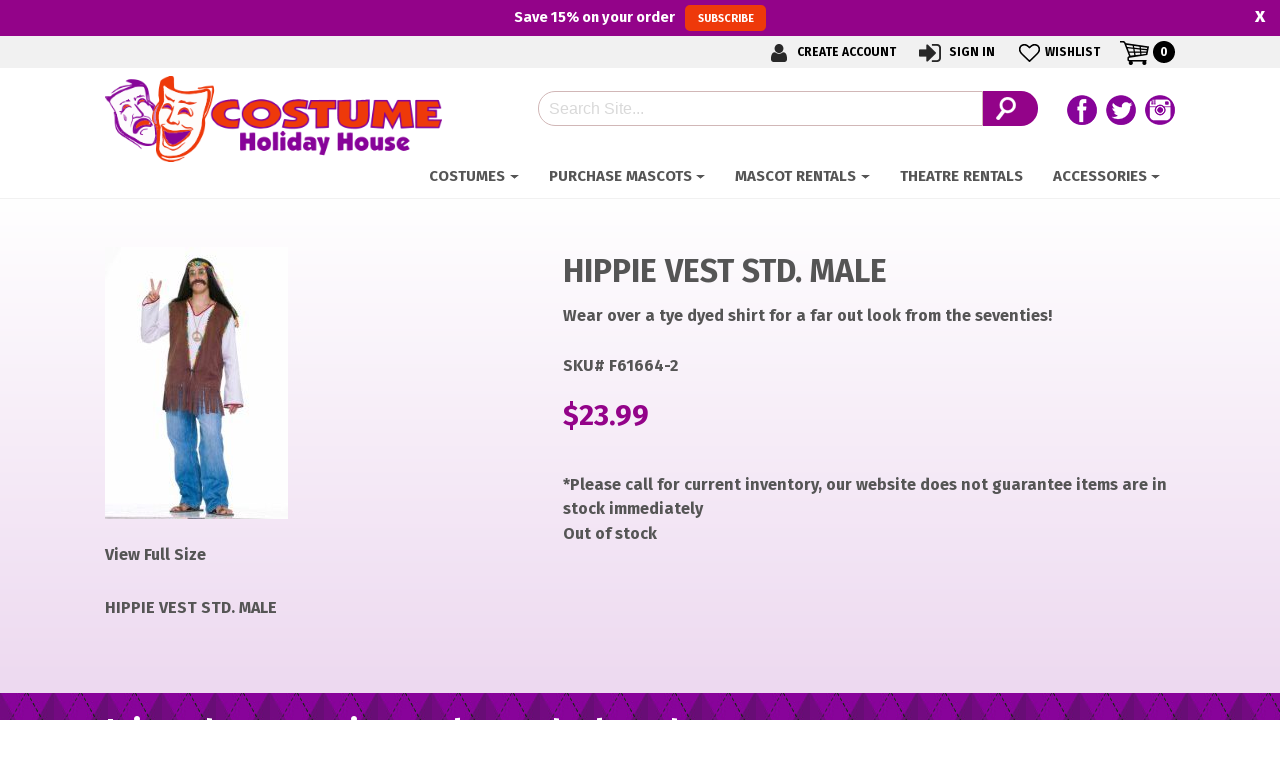

--- FILE ---
content_type: text/html; charset=UTF-8
request_url: https://www.costumeholidayhouse.com/product/hippie-vest-male/
body_size: 17703
content:

<head>
    <meta charset="UTF-8">
<meta http-equiv="X-UA-Compatible" content="IE=edge,chrome=1">
<title>HIPPIE VEST STD. MALE - Costume Holiday House</title>
<meta name="viewport" content="width=device-width">
<meta name="format-detection" content="telephone=no">
<link rel="profile" href="http://gmpg.org/xfn/11">
<link rel="pingback" href="https://www.costumeholidayhouse.com/xmlrpc.php">
<link rel="preload" as="image" href="/wp-content/uploads/2019/04/easter-banner-2019.jpg" />
<noscript>
	<link href="https://fonts.googleapis.com/css2?family=Fira+Sans:ital,wght@0,700;1,300&display=swap" rel="stylesheet">
	<link href="https://www.costumeholidayhouse.com/wp-content/themes/chh-2025/css/unified_theme.css" rel="stylesheet" type="text/css">
	<link rel="stylesheet" href="https://use.fontawesome.com/releases/v5.6.3/css/all.css" integrity="sha384-UHRtZLI+pbxtHCWp1t77Bi1L4ZtiqrqD80Kn4Z8NTSRyMA2Fd33n5dQ8lWUE00s/" crossorigin="anonymous">
</noscript>
<!--wordpress head-->
<meta name='robots' content='index, follow, max-image-preview:large, max-snippet:-1, max-video-preview:-1' />

	<!-- This site is optimized with the Yoast SEO plugin v26.6 - https://yoast.com/wordpress/plugins/seo/ -->
	<link rel="canonical" href="https://www.costumeholidayhouse.com/product/hippie-vest-male/" />
	<meta property="og:locale" content="en_US" />
	<meta property="og:type" content="article" />
	<meta property="og:title" content="HIPPIE VEST STD. MALE - Costume Holiday House" />
	<meta property="og:description" content="Wear over a tye dyed shirt for a far out look from the seventies!" />
	<meta property="og:url" content="https://www.costumeholidayhouse.com/product/hippie-vest-male/" />
	<meta property="og:site_name" content="Costume Holiday House" />
	<meta property="article:modified_time" content="2025-09-09T15:51:10+00:00" />
	<meta property="og:image" content="https://www.costumeholidayhouse.com/wp-content/uploads/2025/09/original-787.jpeg" />
	<meta property="og:image:width" content="183" />
	<meta property="og:image:height" content="272" />
	<meta property="og:image:type" content="image/jpeg" />
	<meta name="twitter:card" content="summary_large_image" />
	<script type="application/ld+json" class="yoast-schema-graph">{"@context":"https://schema.org","@graph":[{"@type":"WebPage","@id":"https://www.costumeholidayhouse.com/product/hippie-vest-male/","url":"https://www.costumeholidayhouse.com/product/hippie-vest-male/","name":"HIPPIE VEST STD. MALE - Costume Holiday House","isPartOf":{"@id":"https://www.costumeholidayhouse.com/#website"},"primaryImageOfPage":{"@id":"https://www.costumeholidayhouse.com/product/hippie-vest-male/#primaryimage"},"image":{"@id":"https://www.costumeholidayhouse.com/product/hippie-vest-male/#primaryimage"},"thumbnailUrl":"https://www.costumeholidayhouse.com/wp-content/uploads/2025/09/original-787.jpeg","datePublished":"2013-08-19T19:56:53+00:00","dateModified":"2025-09-09T15:51:10+00:00","breadcrumb":{"@id":"https://www.costumeholidayhouse.com/product/hippie-vest-male/#breadcrumb"},"inLanguage":"en-US","potentialAction":[{"@type":"ReadAction","target":["https://www.costumeholidayhouse.com/product/hippie-vest-male/"]}]},{"@type":"ImageObject","inLanguage":"en-US","@id":"https://www.costumeholidayhouse.com/product/hippie-vest-male/#primaryimage","url":"https://www.costumeholidayhouse.com/wp-content/uploads/2025/09/original-787.jpeg","contentUrl":"https://www.costumeholidayhouse.com/wp-content/uploads/2025/09/original-787.jpeg","width":183,"height":272},{"@type":"BreadcrumbList","@id":"https://www.costumeholidayhouse.com/product/hippie-vest-male/#breadcrumb","itemListElement":[{"@type":"ListItem","position":1,"name":"Home","item":"https://www.costumeholidayhouse.com/"},{"@type":"ListItem","position":2,"name":"Shop","item":"https://www.costumeholidayhouse.com/shop/"},{"@type":"ListItem","position":3,"name":"HIPPIE VEST STD. MALE"}]},{"@type":"WebSite","@id":"https://www.costumeholidayhouse.com/#website","url":"https://www.costumeholidayhouse.com/","name":"Costume Holiday House","description":"","potentialAction":[{"@type":"SearchAction","target":{"@type":"EntryPoint","urlTemplate":"https://www.costumeholidayhouse.com/?s={search_term_string}"},"query-input":{"@type":"PropertyValueSpecification","valueRequired":true,"valueName":"search_term_string"}}],"inLanguage":"en-US"}]}</script>
	<!-- / Yoast SEO plugin. -->


<link rel='dns-prefetch' href='//hb.wpmucdn.com' />
<link href='//hb.wpmucdn.com' rel='preconnect' />
<link rel="alternate" title="oEmbed (JSON)" type="application/json+oembed" href="https://www.costumeholidayhouse.com/wp-json/oembed/1.0/embed?url=https%3A%2F%2Fwww.costumeholidayhouse.com%2Fproduct%2Fhippie-vest-male%2F" />
<link rel="alternate" title="oEmbed (XML)" type="text/xml+oembed" href="https://www.costumeholidayhouse.com/wp-json/oembed/1.0/embed?url=https%3A%2F%2Fwww.costumeholidayhouse.com%2Fproduct%2Fhippie-vest-male%2F&#038;format=xml" />
<style id='wp-img-auto-sizes-contain-inline-css' type='text/css'>
img:is([sizes=auto i],[sizes^="auto," i]){contain-intrinsic-size:3000px 1500px}
/*# sourceURL=wp-img-auto-sizes-contain-inline-css */
</style>
<link rel='stylesheet' id='wp-components-css' href='https://hb.wpmucdn.com/www.costumeholidayhouse.com/dbdddcb4-7320-4adf-9d72-7b8a813b5655.css' type='text/css' media='all' />
<link rel='stylesheet' id='wphb-1-css' href='https://hb.wpmucdn.com/www.costumeholidayhouse.com/48734f27-5997-4cd3-af34-3235032c6771.css' type='text/css' media='all' />
<style id='wp-emoji-styles-inline-css' type='text/css'>

	img.wp-smiley, img.emoji {
		display: inline !important;
		border: none !important;
		box-shadow: none !important;
		height: 1em !important;
		width: 1em !important;
		margin: 0 0.07em !important;
		vertical-align: -0.1em !important;
		background: none !important;
		padding: 0 !important;
	}
/*# sourceURL=wp-emoji-styles-inline-css */
</style>
<style id='classic-theme-styles-inline-css' type='text/css'>
/*! This file is auto-generated */
.wp-block-button__link{color:#fff;background-color:#32373c;border-radius:9999px;box-shadow:none;text-decoration:none;padding:calc(.667em + 2px) calc(1.333em + 2px);font-size:1.125em}.wp-block-file__button{background:#32373c;color:#fff;text-decoration:none}
/*# sourceURL=/wp-includes/css/classic-themes.min.css */
</style>
<style id='woocommerce-inline-inline-css' type='text/css'>
.woocommerce form .form-row .required { visibility: visible; }
/*# sourceURL=woocommerce-inline-inline-css */
</style>
<link rel='stylesheet' id='wphb-2-css' href='https://hb.wpmucdn.com/www.costumeholidayhouse.com/df9aa697-cf0d-404e-bfd1-7ed0d96f82a7.css' type='text/css' media='all' />
<script type="text/javascript" src="https://hb.wpmucdn.com/www.costumeholidayhouse.com/54bb85e4-5323-4bd1-af82-1d7be7d32785.js" id="jquery-core-js"></script>
<script type="text/javascript" src="https://hb.wpmucdn.com/www.costumeholidayhouse.com/88401d7c-fd5b-4955-9eaa-6a3e8779375b.js" id="jquery-migrate-js"></script>
<script type="text/javascript" id="wphb-3-js-extra">
/* <![CDATA[ */
var ajax_object = {"ajax_url":"https://www.costumeholidayhouse.com/wp-admin/admin-ajax.php"};
var alg_wc_checkout_files_upload = {"max_file_size":"0","max_file_size_exceeded_message":"Allowed file size exceeded (maximum 0 MB).","progress_bar_enabled":""};;;var woocommerce_params = {"ajax_url":"/wp-admin/admin-ajax.php","wc_ajax_url":"/?wc-ajax=%%endpoint%%","i18n_password_show":"Show password","i18n_password_hide":"Hide password"};;;var wc_single_product_params = {"i18n_required_rating_text":"Please select a rating","i18n_rating_options":["1 of 5 stars","2 of 5 stars","3 of 5 stars","4 of 5 stars","5 of 5 stars"],"i18n_product_gallery_trigger_text":"View full-screen image gallery","review_rating_required":"yes","flexslider":{"rtl":false,"animation":"slide","smoothHeight":true,"directionNav":false,"controlNav":"thumbnails","slideshow":false,"animationSpeed":500,"animationLoop":false,"allowOneSlide":false},"zoom_enabled":"","zoom_options":[],"photoswipe_enabled":"","photoswipe_options":{"shareEl":false,"closeOnScroll":false,"history":false,"hideAnimationDuration":0,"showAnimationDuration":0},"flexslider_enabled":""};;;var wc_add_to_cart_params = {"ajax_url":"/wp-admin/admin-ajax.php","wc_ajax_url":"/?wc-ajax=%%endpoint%%","i18n_view_cart":"View cart","cart_url":"https://www.costumeholidayhouse.com/cart/","is_cart":"","cart_redirect_after_add":"no"};
//# sourceURL=wphb-3-js-extra
/* ]]> */
</script>
<script type="text/javascript" src="https://hb.wpmucdn.com/www.costumeholidayhouse.com/7672f5d5-4ab0-4ddf-8323-8ed9c6deffff.js" id="wphb-3-js"></script>
<link rel="https://api.w.org/" href="https://www.costumeholidayhouse.com/wp-json/" /><link rel="alternate" title="JSON" type="application/json" href="https://www.costumeholidayhouse.com/wp-json/wp/v2/product/40537" /><link rel="EditURI" type="application/rsd+xml" title="RSD" href="https://www.costumeholidayhouse.com/xmlrpc.php?rsd" />
<meta name="generator" content="WordPress 6.9" />
<meta name="generator" content="WooCommerce 10.4.3" />
<link rel='shortlink' href='https://www.costumeholidayhouse.com/?p=40537' />
<meta name="tec-api-version" content="v1"><meta name="tec-api-origin" content="https://www.costumeholidayhouse.com"><link rel="alternate" href="https://www.costumeholidayhouse.com/wp-json/tribe/events/v1/" />	<noscript><style>.woocommerce-product-gallery{ opacity: 1 !important; }</style></noscript>
	<style type="text/css">.recentcomments a{display:inline !important;padding:0 !important;margin:0 !important;}</style><link rel="icon" href="https://www.costumeholidayhouse.com/wp-content/uploads/2018/08/cropped-mask-fav-100x100.png" sizes="48x48" />
<link rel="apple-touch-icon" href="https://www.costumeholidayhouse.com/wp-content/uploads/2018/08/cropped-mask-fav-180x180.png" />
<meta name="msapplication-TileImage" content="https://www.costumeholidayhouse.com/wp-content/uploads/2018/08/cropped-mask-fav-270x270.png" />
<!-- Global site tag (gtag.js) - Google Analytics -->
<!-- Google Tag Manager -->
<script>(function(w,d,s,l,i){w[l]=w[l]||[];w[l].push({'gtm.start':
new Date().getTime(),event:'gtm.js'});var f=d.getElementsByTagName(s)[0],
j=d.createElement(s),dl=l!='dataLayer'?'&l='+l:'';j.async=true;j.src=
'https://www.googletagmanager.com/gtm.js?id='+i+dl;f.parentNode.insertBefore(j,f);
})(window,document,'script','dataLayer','GTM-NVTXSDD');</script>
<!-- End Google Tag Manager -->
<link href="https://fonts.googleapis.com/css2?family=Fira+Sans:ital,wght@0,700;1,300&display=swap" rel="preload" as="style" onload="this.rel='stylesheet'">
<link href="https://www.costumeholidayhouse.com/wp-content/themes/chh-2025/css/unified_theme.css" rel="preload" as="style" onload="this.rel='stylesheet'">
<link ref="https://use.fontawesome.com/releases/v5.6.3/css/all.css" integrity="sha384-UHRtZLI+pbxtHCWp1t77Bi1L4ZtiqrqD80Kn4Z8NTSRyMA2Fd33n5dQ8lWUE00s/" crossorigin="anonymous" rel="preload" as="style" onload="this.rel='stylesheet'"><style id='wp-block-code-inline-css' type='text/css'>
.wp-block-code{box-sizing:border-box}.wp-block-code code{
  /*!rtl:begin:ignore*/direction:ltr;display:block;font-family:inherit;overflow-wrap:break-word;text-align:initial;white-space:pre-wrap
  /*!rtl:end:ignore*/}
/*# sourceURL=https://www.costumeholidayhouse.com/wp-includes/blocks/code/style.min.css */
</style>
<link rel='stylesheet' id='wc-blocks-style-css' href='https://hb.wpmucdn.com/www.costumeholidayhouse.com/a7c8b8e0-6c02-4ef2-a13b-0a40ca36cb3d.css' type='text/css' media='all' />
<style id='global-styles-inline-css' type='text/css'>
:root{--wp--preset--aspect-ratio--square: 1;--wp--preset--aspect-ratio--4-3: 4/3;--wp--preset--aspect-ratio--3-4: 3/4;--wp--preset--aspect-ratio--3-2: 3/2;--wp--preset--aspect-ratio--2-3: 2/3;--wp--preset--aspect-ratio--16-9: 16/9;--wp--preset--aspect-ratio--9-16: 9/16;--wp--preset--color--black: #000000;--wp--preset--color--cyan-bluish-gray: #abb8c3;--wp--preset--color--white: #ffffff;--wp--preset--color--pale-pink: #f78da7;--wp--preset--color--vivid-red: #cf2e2e;--wp--preset--color--luminous-vivid-orange: #ff6900;--wp--preset--color--luminous-vivid-amber: #fcb900;--wp--preset--color--light-green-cyan: #7bdcb5;--wp--preset--color--vivid-green-cyan: #00d084;--wp--preset--color--pale-cyan-blue: #8ed1fc;--wp--preset--color--vivid-cyan-blue: #0693e3;--wp--preset--color--vivid-purple: #9b51e0;--wp--preset--gradient--vivid-cyan-blue-to-vivid-purple: linear-gradient(135deg,rgb(6,147,227) 0%,rgb(155,81,224) 100%);--wp--preset--gradient--light-green-cyan-to-vivid-green-cyan: linear-gradient(135deg,rgb(122,220,180) 0%,rgb(0,208,130) 100%);--wp--preset--gradient--luminous-vivid-amber-to-luminous-vivid-orange: linear-gradient(135deg,rgb(252,185,0) 0%,rgb(255,105,0) 100%);--wp--preset--gradient--luminous-vivid-orange-to-vivid-red: linear-gradient(135deg,rgb(255,105,0) 0%,rgb(207,46,46) 100%);--wp--preset--gradient--very-light-gray-to-cyan-bluish-gray: linear-gradient(135deg,rgb(238,238,238) 0%,rgb(169,184,195) 100%);--wp--preset--gradient--cool-to-warm-spectrum: linear-gradient(135deg,rgb(74,234,220) 0%,rgb(151,120,209) 20%,rgb(207,42,186) 40%,rgb(238,44,130) 60%,rgb(251,105,98) 80%,rgb(254,248,76) 100%);--wp--preset--gradient--blush-light-purple: linear-gradient(135deg,rgb(255,206,236) 0%,rgb(152,150,240) 100%);--wp--preset--gradient--blush-bordeaux: linear-gradient(135deg,rgb(254,205,165) 0%,rgb(254,45,45) 50%,rgb(107,0,62) 100%);--wp--preset--gradient--luminous-dusk: linear-gradient(135deg,rgb(255,203,112) 0%,rgb(199,81,192) 50%,rgb(65,88,208) 100%);--wp--preset--gradient--pale-ocean: linear-gradient(135deg,rgb(255,245,203) 0%,rgb(182,227,212) 50%,rgb(51,167,181) 100%);--wp--preset--gradient--electric-grass: linear-gradient(135deg,rgb(202,248,128) 0%,rgb(113,206,126) 100%);--wp--preset--gradient--midnight: linear-gradient(135deg,rgb(2,3,129) 0%,rgb(40,116,252) 100%);--wp--preset--font-size--small: 13px;--wp--preset--font-size--medium: 20px;--wp--preset--font-size--large: 36px;--wp--preset--font-size--x-large: 42px;--wp--preset--spacing--20: 0.44rem;--wp--preset--spacing--30: 0.67rem;--wp--preset--spacing--40: 1rem;--wp--preset--spacing--50: 1.5rem;--wp--preset--spacing--60: 2.25rem;--wp--preset--spacing--70: 3.38rem;--wp--preset--spacing--80: 5.06rem;--wp--preset--shadow--natural: 6px 6px 9px rgba(0, 0, 0, 0.2);--wp--preset--shadow--deep: 12px 12px 50px rgba(0, 0, 0, 0.4);--wp--preset--shadow--sharp: 6px 6px 0px rgba(0, 0, 0, 0.2);--wp--preset--shadow--outlined: 6px 6px 0px -3px rgb(255, 255, 255), 6px 6px rgb(0, 0, 0);--wp--preset--shadow--crisp: 6px 6px 0px rgb(0, 0, 0);}:where(.is-layout-flex){gap: 0.5em;}:where(.is-layout-grid){gap: 0.5em;}body .is-layout-flex{display: flex;}.is-layout-flex{flex-wrap: wrap;align-items: center;}.is-layout-flex > :is(*, div){margin: 0;}body .is-layout-grid{display: grid;}.is-layout-grid > :is(*, div){margin: 0;}:where(.wp-block-columns.is-layout-flex){gap: 2em;}:where(.wp-block-columns.is-layout-grid){gap: 2em;}:where(.wp-block-post-template.is-layout-flex){gap: 1.25em;}:where(.wp-block-post-template.is-layout-grid){gap: 1.25em;}.has-black-color{color: var(--wp--preset--color--black) !important;}.has-cyan-bluish-gray-color{color: var(--wp--preset--color--cyan-bluish-gray) !important;}.has-white-color{color: var(--wp--preset--color--white) !important;}.has-pale-pink-color{color: var(--wp--preset--color--pale-pink) !important;}.has-vivid-red-color{color: var(--wp--preset--color--vivid-red) !important;}.has-luminous-vivid-orange-color{color: var(--wp--preset--color--luminous-vivid-orange) !important;}.has-luminous-vivid-amber-color{color: var(--wp--preset--color--luminous-vivid-amber) !important;}.has-light-green-cyan-color{color: var(--wp--preset--color--light-green-cyan) !important;}.has-vivid-green-cyan-color{color: var(--wp--preset--color--vivid-green-cyan) !important;}.has-pale-cyan-blue-color{color: var(--wp--preset--color--pale-cyan-blue) !important;}.has-vivid-cyan-blue-color{color: var(--wp--preset--color--vivid-cyan-blue) !important;}.has-vivid-purple-color{color: var(--wp--preset--color--vivid-purple) !important;}.has-black-background-color{background-color: var(--wp--preset--color--black) !important;}.has-cyan-bluish-gray-background-color{background-color: var(--wp--preset--color--cyan-bluish-gray) !important;}.has-white-background-color{background-color: var(--wp--preset--color--white) !important;}.has-pale-pink-background-color{background-color: var(--wp--preset--color--pale-pink) !important;}.has-vivid-red-background-color{background-color: var(--wp--preset--color--vivid-red) !important;}.has-luminous-vivid-orange-background-color{background-color: var(--wp--preset--color--luminous-vivid-orange) !important;}.has-luminous-vivid-amber-background-color{background-color: var(--wp--preset--color--luminous-vivid-amber) !important;}.has-light-green-cyan-background-color{background-color: var(--wp--preset--color--light-green-cyan) !important;}.has-vivid-green-cyan-background-color{background-color: var(--wp--preset--color--vivid-green-cyan) !important;}.has-pale-cyan-blue-background-color{background-color: var(--wp--preset--color--pale-cyan-blue) !important;}.has-vivid-cyan-blue-background-color{background-color: var(--wp--preset--color--vivid-cyan-blue) !important;}.has-vivid-purple-background-color{background-color: var(--wp--preset--color--vivid-purple) !important;}.has-black-border-color{border-color: var(--wp--preset--color--black) !important;}.has-cyan-bluish-gray-border-color{border-color: var(--wp--preset--color--cyan-bluish-gray) !important;}.has-white-border-color{border-color: var(--wp--preset--color--white) !important;}.has-pale-pink-border-color{border-color: var(--wp--preset--color--pale-pink) !important;}.has-vivid-red-border-color{border-color: var(--wp--preset--color--vivid-red) !important;}.has-luminous-vivid-orange-border-color{border-color: var(--wp--preset--color--luminous-vivid-orange) !important;}.has-luminous-vivid-amber-border-color{border-color: var(--wp--preset--color--luminous-vivid-amber) !important;}.has-light-green-cyan-border-color{border-color: var(--wp--preset--color--light-green-cyan) !important;}.has-vivid-green-cyan-border-color{border-color: var(--wp--preset--color--vivid-green-cyan) !important;}.has-pale-cyan-blue-border-color{border-color: var(--wp--preset--color--pale-cyan-blue) !important;}.has-vivid-cyan-blue-border-color{border-color: var(--wp--preset--color--vivid-cyan-blue) !important;}.has-vivid-purple-border-color{border-color: var(--wp--preset--color--vivid-purple) !important;}.has-vivid-cyan-blue-to-vivid-purple-gradient-background{background: var(--wp--preset--gradient--vivid-cyan-blue-to-vivid-purple) !important;}.has-light-green-cyan-to-vivid-green-cyan-gradient-background{background: var(--wp--preset--gradient--light-green-cyan-to-vivid-green-cyan) !important;}.has-luminous-vivid-amber-to-luminous-vivid-orange-gradient-background{background: var(--wp--preset--gradient--luminous-vivid-amber-to-luminous-vivid-orange) !important;}.has-luminous-vivid-orange-to-vivid-red-gradient-background{background: var(--wp--preset--gradient--luminous-vivid-orange-to-vivid-red) !important;}.has-very-light-gray-to-cyan-bluish-gray-gradient-background{background: var(--wp--preset--gradient--very-light-gray-to-cyan-bluish-gray) !important;}.has-cool-to-warm-spectrum-gradient-background{background: var(--wp--preset--gradient--cool-to-warm-spectrum) !important;}.has-blush-light-purple-gradient-background{background: var(--wp--preset--gradient--blush-light-purple) !important;}.has-blush-bordeaux-gradient-background{background: var(--wp--preset--gradient--blush-bordeaux) !important;}.has-luminous-dusk-gradient-background{background: var(--wp--preset--gradient--luminous-dusk) !important;}.has-pale-ocean-gradient-background{background: var(--wp--preset--gradient--pale-ocean) !important;}.has-electric-grass-gradient-background{background: var(--wp--preset--gradient--electric-grass) !important;}.has-midnight-gradient-background{background: var(--wp--preset--gradient--midnight) !important;}.has-small-font-size{font-size: var(--wp--preset--font-size--small) !important;}.has-medium-font-size{font-size: var(--wp--preset--font-size--medium) !important;}.has-large-font-size{font-size: var(--wp--preset--font-size--large) !important;}.has-x-large-font-size{font-size: var(--wp--preset--font-size--x-large) !important;}
/*# sourceURL=global-styles-inline-css */
</style>
<link rel='stylesheet' id='wc-square-cart-checkout-block-css' href='https://hb.wpmucdn.com/www.costumeholidayhouse.com/13226dc3-3078-4695-8f8d-8af753d708a8.css' type='text/css' media='all' />
</head>
    <body class="wp-singular product-template-default single single-product postid-40537 wp-theme-zombie wp-child-theme-chh-2025 theme-zombie woocommerce woocommerce-page woocommerce-no-js tribe-no-js chrome osx">
        <!-- Google Tag Manager (noscript) -->
<noscript><iframe src="https://www.googletagmanager.com/ns.html?id=GTM-NVTXSDD"
height="0" width="0" style="display:none;visibility:hidden"></iframe></noscript>
<!-- End Google Tag Manager (noscript) -->
		<a href="#content" title="Skip Navigation" href="#content" class="sr-only sr-only-focusable">Skip to main content</a>
				<div id="fixed_header">
			<div class="container text-center">
				<a style="color:inherit; text-decoration:none; display:block; padding: 0;font-size:14.5px;" href="/newsletter/">Save <strong>15%</strong> on your order <span class="btn" style="font-size:75%;margin-left:7px;">Subscribe</span></a>
			</div>
			<span id="fh_closer" style="top: 0px;padding:0 15px;">x</span>
			
			
		</div>
				<header id="header">
            <div class="top">
                <div class="container text-right">
                    <ul class="navbar-nav">
                    
                    <li><a title="Create Account" href="/my-account/#create"><i class="account"></i> Create Account</a></li>    
                    <li class="dropdown">
                        <a title="Account Login/Information" href="/my-account/">
                            <i class="signin"></i> Sign In                         </a>
                        <ul class="dropdown-menu">
                            <li>
                                <a href="/my-account/">
                                    Sign In                                 </a>
                            </li>
                            <li>
                                <a href="/my-account/orders/">Orders</a>
                            </li>
                            
                            
                        </ul>
                    </li>
                    <li>
                        <a href="/my-account/wishlist/"><i class="wishlist"></i>Wishlist</a>
                    </li>
                    <li>
                        <a class="cartlink">
                            <i></i>
                            <span class="sr-only">My Cart</span>
                            <span class="cart-items">
                                0                                <span class="sr-only">Items in Cart</span>
                            </span>
                        </a>
                        <div class="minicart">

                             

                                Cart<div class="widget_shopping_cart_content"></div>
<pre class="wp-block-code"><code>&lt;script>(function(d, s, id) { var js, pjs = d.getElementsByTagName(s)&#91;0]; if (d.getElementById(id)) return; js = d.createElement(s); js.id = id; js.src = "//www.tickcounter.com/static/js/loader.js"; pjs.parentNode.insertBefore(js, pjs); }(document, "script", "tickcounter-sdk"));&lt;/script>&lt;a data-type="countdown" data-id="7881748" class="tickcounter" style="display:block; left:0; width:100%; height:0; position:relative; padding-bottom:25%; margin:0 auto;" title="Countdown to Ren Fest" href="//www.tickcounter.com/">Countdown to Ren Fest&lt;/a></code></pre>
 

                             
                            <div class="cartlink">Close Cart</div>
                        </div>
                    </li>
                    
                </ul>
                </div>
            </div>
            <div class="bottom">
                <div class="container text-center">
                    <div class="row">
                        <div class="col-lg-4 left">
                            <a class="logo" href="/">
    <img src="https://www.costumeholidayhouse.com/wp-content/uploads/2018/08/logo.png" alt="Costume Holiday House"></a>                        </div>
                        <div class="col-lg-8 right">
                            <div class="headerflex">
                            <form method="get" id="searchform" action="https://www.costumeholidayhouse.com/">
    <div>
		<label for="s" class="sr-only">Search</label>
		<input type="text" class="field" name="s" id="s" placeholder="Search Site..." />
		<input type="submit" class="submit" name="submit" id="searchsubmit" value="Search" />
    </div>
</form>                            <div class="social"> 
    
    <a class="facebook" href="https://www.facebook.com/CostumeHolidayHouse"><span>Follow us on Facebook</span></a> 
    <a class="twitter" href="https://twitter.com/costumerentals"><span>Follow our Twitter Feed</span></a>
    <a class="instagram" href="http://instagram.com/costumeholidayhouse"><span>View Our Instagram Photos</span></a>
</div>                            </div>
                            
                        </div>
                    </div>
                    <nav class="navbar navbar-toggleable-md" id="nav_2025">

    <button class="navbar-toggler" type="button" data-toggle="collapse" data-target="#navbarNavDropdown" aria-controls="navbarNavDropdown" aria-expanded="false" aria-label="Toggle navigation">
    <span class="navbar-toggler-icon"></span>Menu 
    </button>
    <div class="collapse navbar-collapse" id="navbarNavDropdown">
        <ul class="navbar-nav mr-auto mt-2 mt-lg-0">
            <li class="dropdown costumes mega">
                <a class="nav-link dropdown-toggle"href="#">Costumes</a> 
                <ul class="dropdown-menu depth_0">
                    <li class="dropdown"><a class="nav-link dropdown-toggle" href="https://www.costumeholidayhouse.com/category/chh/adult-costumes/">ADULT COSTUMES</a><ul class="dropdown-menu depth_1"><li><a href="https://www.costumeholidayhouse.com/category/chh/adult-costumes/biblical/">Biblical</a></li><li><a href="https://www.costumeholidayhouse.com/category/chh/adult-costumes/clown-adult-costumes/">Clown</a></li><li><a href="https://www.costumeholidayhouse.com/category/chh/adult-costumes/military/">Military</a></li><li><a href="https://www.costumeholidayhouse.com/category/chh/adult-costumes/1920s-gangster-flappers-1/">Gangsters &amp; Flappers</a></li><li><a href="https://www.costumeholidayhouse.com/category/chh/adult-costumes/1950s-sockhop-and-greasers/">1950's - Sockhop and Greasers</a></li><li><a href="https://www.costumeholidayhouse.com/category/chh/adult-costumes/60-s-70-s-costumes-1-adult-costumes/">60's &amp; 70's Costumes</a></li><li><a href="https://www.costumeholidayhouse.com/category/chh/adult-costumes/80s-costumes/">80's Costumes</a></li><li><a href="https://www.costumeholidayhouse.com/category/chh/adult-costumes/2nd-skin-costumes/">2nd Skin Costumes - Adult</a></li><li><a href="https://www.costumeholidayhouse.com/category/chh/adult-costumes/animal-1-adult-costumes/">Animal</a></li><li><a href="https://www.costumeholidayhouse.com/category/chh/adult-costumes/biblical-1-adult-costumes/">Biblical - Adult</a></li><li><a href="https://www.costumeholidayhouse.com/category/chh/adult-costumes/cartoon-character/">Cartoon Character</a></li><li><a href="https://www.costumeholidayhouse.com/category/chh/adult-costumes/clown-1-adult-costumes/">Clown - Full Suit</a></li><li><a href="https://www.costumeholidayhouse.com/category/chh/adult-costumes/comical-1-adult-costumes/">Comical</a></li><li><a href="https://www.costumeholidayhouse.com/category/chh/adult-costumes/cowboy-western/">Cowboy / Western</a></li><li><a href="https://www.costumeholidayhouse.com/category/chh/adult-costumes/disney-1-adult-costumes/">Fairytale</a></li><li><a href="https://www.costumeholidayhouse.com/category/chh/adult-costumes/food-1-adult-costumes/">Food</a></li><li><a href="https://www.costumeholidayhouse.com/category/chh/adult-costumes/licensed-1-adult-costumes/">Licensed</a></li><li><a href="https://www.costumeholidayhouse.com/category/chh/adult-costumes/ladies-1-adult-costumes/">Ladies</a></li><li><a href="https://www.costumeholidayhouse.com/category/chh/adult-costumes/mens-1-adult-costumes/">Mens</a></li><li><a href="https://www.costumeholidayhouse.com/category/chh/adult-costumes/military-1-adult-costumes/">Military Uniforms</a></li><li><a href="https://www.costumeholidayhouse.com/category/chh/adult-costumes/oktoberfest-1/">Oktoberfest</a></li><li><a href="https://www.costumeholidayhouse.com/category/chh/adult-costumes/period-1-adult-costumes/">Period</a></li><li><a href="https://www.costumeholidayhouse.com/category/chh/adult-costumes/plus-size-lady-1-adult-costumes/">Plus Size Lady</a></li><li><a href="https://www.costumeholidayhouse.com/category/chh/adult-costumes/plus-size-men-1-adult-costumes/">Plus Size Men</a></li><li><a href="https://www.costumeholidayhouse.com/category/chh/adult-costumes/pirate-1-adult-costumes/">Pirate</a></li><li><a href="https://www.costumeholidayhouse.com/category/chh/adult-costumes/police-prisoner/">Police / Prisoner</a></li><li><a href="https://www.costumeholidayhouse.com/category/chh/adult-costumes/priest-nun/">Priest / Nun</a></li><li><a href="https://www.costumeholidayhouse.com/category/chh/adult-costumes/princess-1-adult-costumes/">Princess</a></li><li><a href="https://www.costumeholidayhouse.com/category/chh/adult-costumes/renaissance-adult/">Renaissance</a></li><li><a href="https://www.costumeholidayhouse.com/category/chh/adult-costumes/santa-suits-1/">Santa Suits</a></li><li><a href="https://www.costumeholidayhouse.com/category/chh/adult-costumes/santa-helpers-1/">Santa Helpers</a></li><li><a href="https://www.costumeholidayhouse.com/category/chh/adult-costumes/scary-1/">Scary</a></li><li><a href="https://www.costumeholidayhouse.com/category/chh/adult-costumes/sexy-1-adult-costumes/">Sexy</a></li><li><a href="https://www.costumeholidayhouse.com/category/chh/adult-costumes/skeleton-1-adult-costumes/">Skeleton</a></li><li><a href="https://www.costumeholidayhouse.com/category/chh/adult-costumes/super-heroes-1-adult-costumes/">Super Heroes</a></li><li><a href="https://www.costumeholidayhouse.com/category/chh/adult-costumes/star-wars-1-adult-costumes/">Star Wars - Adult</a></li><li><a href="https://www.costumeholidayhouse.com/category/chh/adult-costumes/steampunk/">Steampunk</a></li><li><a href="https://www.costumeholidayhouse.com/category/chh/adult-costumes/traditional-mens-1/">Traditional Mens</a></li><li><a href="https://www.costumeholidayhouse.com/category/chh/adult-costumes/traditional-ladies-1/">Traditional Ladies</a></li><li><a href="https://www.costumeholidayhouse.com/category/chh/adult-costumes/vampire/">Vampire Costumes - Adult</a></li><li><a href="https://www.costumeholidayhouse.com/category/chh/adult-costumes/witch-1-adult-costumes/">Witch Adult Costumes</a></li><li><a href="https://www.costumeholidayhouse.com/category/chh/adult-costumes/wizard-of-oz-1-adult-costumes/">Wizard of Oz - Adult</a></li><li><a href="https://www.costumeholidayhouse.com/category/chh/adult-costumes/zombie/">Zombie</a></li></ul></li><li><a class="nav-link" href="https://www.costumeholidayhouse.com/category/chh/children-costumes-2/">CHILDREN'S COSTUMES</a></li><li><a class="nav-link" href="https://www.costumeholidayhouse.com/category/chh/wigs/">WIGS</a></li><li><a class="nav-link" href="https://www.costumeholidayhouse.com/category/chh/make/">MAKEUP</a></li>
                </ul>
            </li>
            <li class="dropdown mega"><a class="nav-link dropdown-toggle" href="https://www.costumeholidayhouse.com/category/chh/mascot/">Purchase Mascots</a><ul class="dropdown-menu depth_0"><li><a href="https://www.costumeholidayhouse.com/category/chh/mascot/mascots200/">Mascots Under $200</a></li><li><a href="https://www.costumeholidayhouse.com/category/chh/mascot/christmas-1-mascot/">Christmas Mascots</a></li><li><a href="https://www.costumeholidayhouse.com/category/chh/mascot/rabbits-1/">Rabbits</a></li><li><a href="https://www.costumeholidayhouse.com/category/chh/mascot/water-animals/">Water Animals</a></li><li><a href="https://www.costumeholidayhouse.com/category/chh/mascot/cat/">Cat</a></li><li><a href="https://www.costumeholidayhouse.com/category/chh/mascot/birds-1-mascot/">Birds</a></li><li><a href="https://www.costumeholidayhouse.com/category/chh/mascot/dog-1-mascot/">Dog</a></li><li><a href="https://www.costumeholidayhouse.com/category/chh/mascot/mice/">Mice - Mascot</a></li><li><a href="https://www.costumeholidayhouse.com/category/chh/mascot/misc-1-mascot/">Misc - Blood Drop and Mexican</a></li><li><a href="https://www.costumeholidayhouse.com/category/chh/mascot/bears-1/">Bears</a></li><li><a href="https://www.costumeholidayhouse.com/category/chh/mascot/woodland-animals/">Woodland Animals</a></li><li><a href="https://www.costumeholidayhouse.com/category/chh/mascot/wilderness-animals/">Wilderness Animals</a></li><li><a href="https://www.costumeholidayhouse.com/category/chh/mascot/farm-animals/">Farm Animals</a></li><li><a href="https://www.costumeholidayhouse.com/category/chh/mascot/insects-1-mascot/">Insects - Mascots</a></li><li><a href="https://www.costumeholidayhouse.com/category/chh/mascot/crocodiles-frogs/">Crocodiles-Frogs</a></li><li><a href="https://www.costumeholidayhouse.com/category/chh/mascot/dragons-dinos/">Dragons-Dinos</a></li><li><a href="https://www.costumeholidayhouse.com/category/chh/mascot/storybook/">Storybook</a></li><li><a href="https://www.costumeholidayhouse.com/category/chh/mascot/clown-1-mascot/">Clown - Mascot</a></li><li><a href="https://www.costumeholidayhouse.com/category/chh/mascot/waver-mascots/">Waver Mascots</a></li></ul></li><li class="dropdown mega"><a class="nav-link dropdown-toggle" href="https://www.costumeholidayhouse.com/category/chh/mascots/">Mascot Rentals</a><ul class="dropdown-menu depth_0"><li><a href="https://www.costumeholidayhouse.com/category/chh/mascots/christmas-mascot-rentals/">Christmas Mascot Rentals</a></li><li><a href="https://www.costumeholidayhouse.com/category/chh/mascots/animal/">Animal</a></li></ul></li><li><a class="nav-link" href="https://www.costumeholidayhouse.com/category/chh/theatre-rentals/">Theatre Rentals</a></li><li class="dropdown mega"><a class="nav-link dropdown-toggle" href="https://www.costumeholidayhouse.com/category/chh/accessories/">ACCESSORIES</a><ul class="dropdown-menu depth_0"><li><a href="https://www.costumeholidayhouse.com/category/chh/accessories/weapons/">WEAPONS</a></li><li><a href="https://www.costumeholidayhouse.com/category/chh/accessories/hawaiian/">Hawaiian Accessories</a></li><li><a href="https://www.costumeholidayhouse.com/category/chh/accessories/fifties/">50's</a></li><li><a href="https://www.costumeholidayhouse.com/category/chh/accessories/60-s-and-70-s/">60's and 70's</a></li><li><a href="https://www.costumeholidayhouse.com/category/chh/accessories/80-s/">80's Accessories</a></li><li><a href="https://www.costumeholidayhouse.com/category/chh/accessories/animal-ears-tail-1/">Animal Ears &amp; Tail</a></li><li><a href="https://www.costumeholidayhouse.com/category/chh/accessories/animal-noses-1/">Animal Noses</a></li><li><a href="https://www.costumeholidayhouse.com/category/chh/accessories/body-parts-severed-misc-1/">Body Parts - Severed,Misc.</a></li><li><a href="https://www.costumeholidayhouse.com/category/chh/accessories/canes-1/">Canes</a></li><li><a href="https://www.costumeholidayhouse.com/category/chh/accessories/christmas-1-accessories/">Christmas Accessories</a></li><li><a href="https://www.costumeholidayhouse.com/category/chh/accessories/clown-clothing-1/">Clown-Clothing</a></li><li><a href="https://www.costumeholidayhouse.com/category/chh/accessories/clown-props-1/">Clown-Props</a></li><li><a href="https://www.costumeholidayhouse.com/category/chh/accessories/decorations-1-accessories/">DECORATIONS</a></li><li><a href="https://www.costumeholidayhouse.com/category/chh/accessories/doctor-1/">Doctor / Nurse</a></li><li><a href="https://www.costumeholidayhouse.com/category/chh/accessories/ears-1/">Ears</a></li><li><a href="https://www.costumeholidayhouse.com/category/chh/accessories/eyelashes-1/">Eyelashes</a></li><li><a href="https://www.costumeholidayhouse.com/category/chh/accessories/formal-ware-mens-1/">Formal Wear - Mens</a></li><li><a href="https://www.costumeholidayhouse.com/category/chh/accessories/footwear-1-accessories/">Footwear</a></li><li><a href="https://www.costumeholidayhouse.com/category/chh/accessories/genie/">Genie</a></li><li><a href="https://www.costumeholidayhouse.com/category/chh/accessories/glasses-1/">Glasses</a></li><li><a href="https://www.costumeholidayhouse.com/category/chh/accessories/gloves-1-accessories/">Gloves</a></li><li><a href="https://www.costumeholidayhouse.com/category/chh/accessories/hands-feet-1/">Hands &amp; Feet</a></li><li><a href="https://www.costumeholidayhouse.com/category/chh/accessories/harry-potter/">Harry Potter</a></li><li><a href="https://www.costumeholidayhouse.com/category/chh/accessories/head-ware-1-accessories/">Head Wear &amp; Horns</a></li><li><a href="https://www.costumeholidayhouse.com/category/chh/accessories/kits-1/">Kits</a></li><li><a href="https://www.costumeholidayhouse.com/category/chh/accessories/mardi-gras-1/">Mardi Gras</a></li><li><a href="https://www.costumeholidayhouse.com/category/chh/accessories/nativeamerican-1/">Native American</a></li><li><a href="https://www.costumeholidayhouse.com/category/chh/accessories/parasols-1/">Parasols</a></li><li><a href="https://www.costumeholidayhouse.com/category/chh/accessories/petticoats-crinolines-slips-1/">Petticoats - Crinolines - Slips - Tutus</a></li><li><a href="https://www.costumeholidayhouse.com/category/chh/accessories/pimp-1/">Pimp</a></li><li><a href="https://www.costumeholidayhouse.com/category/chh/accessories/pirate-1-accessories/">Pirate</a></li><li><a href="https://www.costumeholidayhouse.com/category/chh/accessories/police-1-accessories/">Police Accessories</a></li><li><a href="https://www.costumeholidayhouse.com/category/chh/accessories/prosthetics-foam-latex-1/">Prosthetics - Foam Latex</a></li><li><a href="https://www.costumeholidayhouse.com/category/chh/accessories/roaring-20-s-1/">Roaring 20's</a></li><li><a href="https://www.costumeholidayhouse.com/category/chh/accessories/roman-biblical-1/">Roman - Biblical</a></li><li><a href="https://www.costumeholidayhouse.com/category/chh/accessories/scepter-1-accessories/">Scepter</a></li><li><a href="https://www.costumeholidayhouse.com/category/chh/accessories/socks-1-accessories/">Socks</a></li><li><a href="https://www.costumeholidayhouse.com/category/chh/accessories/spats-1/">Spats</a></li><li><a href="https://www.costumeholidayhouse.com/category/chh/accessories/superhero-1/">Super Hero</a></li><li><a href="https://www.costumeholidayhouse.com/category/chh/accessories/suspenders-1/">Suspenders</a></li><li><a href="https://www.costumeholidayhouse.com/category/chh/accessories/teeth-1-accessories/">Teeth Accessories</a></li><li><a href="https://www.costumeholidayhouse.com/category/chh/accessories/tights-1-accessories/">Tights</a></li><li><a href="https://www.costumeholidayhouse.com/category/chh/accessories/weapons-guns-1-accessories/">Weapons - Guns</a></li><li><a href="https://www.costumeholidayhouse.com/category/chh/accessories/swords-pitch-forks-spears-misc-1-accessories/">Weapons - Swords &amp; Knives</a></li><li><a href="https://www.costumeholidayhouse.com/category/chh/accessories/western-cowboy/">Western / Cowboy</a></li><li><a href="https://www.costumeholidayhouse.com/category/chh/accessories/whips-handcuffs-1/">Whips &amp; Handcuffs</a></li><li><a href="https://www.costumeholidayhouse.com/category/chh/accessories/witch-1-accessories/">Witch Accessories</a></li><li><a href="https://www.costumeholidayhouse.com/category/chh/accessories/wizard-of-oz-1-accessories/">Wizard of Oz</a></li><li><a href="https://www.costumeholidayhouse.com/category/chh/accessories/wings-1/">Wings</a></li></ul></li>        </ul>
    </div>

</nav>
    
    
                </div>
            </div>
            
        </header>        <div id="content" class="woocommerce_content">
            <div class="container main-content">
                <div class="row">
                    <div class="col-md-12 shop-main">
                        <div id="primary" class="content-area"><main id="main" class="site-main" role="main">                            
                                <div class="woocommerce-notices-wrapper"></div><div id="product-40537" class="product type-product post-40537 status-publish first outofstock product_cat-adult-costumes has-post-thumbnail taxable shipping-taxable purchasable product-type-simple">
    
    <div class="row">
        <div class="col-md-5 media">
           
            <span class="sr-only">https://items-images-production.s3.us-west-2.amazonaws.com/files/8a475ba09b0a235767313aba33c82d01d72b3e5c/original.jpeg</span><div id="media_gallery">
    <div class="large-image">
        
        <a class="item featured" href="https://www.costumeholidayhouse.com/wp-content/uploads/2025/09/original-787.jpeg"><img src="https://www.costumeholidayhouse.com/wp-content/uploads/2025/09/original-787.jpeg" alt=""></a>
        
        <div class="vz">
            View Full Size
        </div>
    </div>
</div>
            
        </div>
        <div class="col-md-7 main">
            
            <h1>HIPPIE VEST STD. MALE</h1>
<p>Wear over a tye dyed shirt for a far out look from the seventies!</p>
<p class="sku">
    SKU# F61664-2</p>
<p class="price">
    <span class="woocommerce-Price-amount amount"><bdi><span class="woocommerce-Price-currencySymbol">&#36;</span>23.99</bdi></span></p>
*Please call for current inventory, our website does not guarantee items are in stock immediately
   <p class="stock out-of-stock">Out of stock</p>
<div id="ppcp-recaptcha-v2-container" style="margin:20px 0;"></div><div class="product_meta">

	
	
		<span class="sku_wrapper">SKU: <span class="sku">F61664-2</span></span>

	
	<span class="posted_in">Category: <a href="https://www.costumeholidayhouse.com/category/chh/adult-costumes/" rel="tag">ADULT COSTUMES</a></span>
	
	
</div>

        </div>
        
    </div>
	   <div class="description">
            <p>HIPPIE VEST STD. MALE</p>
 
       </div>

        </div>

                            
                        </main></div>                    </div>
                </div>
            </div>
        </div>
        	
<div id="home_sub" class="page_section dual_column_text "> 
		<div class="container">
            		    <div class="row justify-content-center">
		    	<div class="col-sm-12 col-md-6 col-lg-6 col-xl-6 left-content">
		    		<div class="content">
                        <h2>Join today to receive our latest deals and products</h2>
                    </div>
		    	</div>
		    	<div class="col-sm-12 col-md-6 col-lg-6 col-xl-6 right-content">
		    		<div class="content">
                        <p><a class="btn" style="display: block; width: 100%;" href="/newsletter/">Sign up Now</a></p>
                    </div>
		    	</div>
		    </div>
		</div>
	</div>
<div id="testimonials">
    <div class="container text-center">
        <div class="slider">
                    <div class="testimonial">
                <div class="inner">
                    <p>&#8220;Our costumes were great! It&#8217;s so nice to rent costumes instead of taking the time to purchase everything you need for a show. It made everything so easy and hassle free.&#8221;</p>
                    <div class="title">Linda, Columbus</div>
                </div>
            </div>
                    <div class="testimonial">
                <div class="inner">
                    <p>&#8220;We rented Aladdin Jr, and it was so easy and everyone loved the costumes. We will definitely be renting again. Thanks so much!&#8221;</p>
                    <div class="title">Liz H., Bunsold Middle School</div>
                </div>
            </div>
                    <div class="testimonial">
                <div class="inner">
                    <p style="text-align: left">This was the only store that I could find that had what I needed, and Pam went out of her way to help me out big time. Major kudos to this place and to Pam. I can tell that a lot of care is put into The Costume Holiday House, so I&#8217;d highly recommend it!</p>
                    <div class="title">Ben Bridgwater, PA &#8211; Thank you for the great service!</div>
                </div>
            </div>
                    <div class="testimonial">
                <div class="inner">
                    <p>Pam is ALWAYS so knowledgeable and helpful. I can count on her no matter what.&#8221;</p>
                    <div class="title">Cathy A., Delaware Ohio</div>
                </div>
            </div>
                    <div class="testimonial">
                <div class="inner">
                    <p>&#8220;Costume Holiday House is the best! I love having a year round Halloween store. I rented a mascot costume one year. This year your store had the hat I couldn&#8217;t find anywhere else. Thank you so much. Awesome staff very helpful and knowledgeable.&#8221;</p>
                    <div class="title">Kiwi L., Columbus, Ohio</div>
                </div>
            </div>
                    <div class="testimonial">
                <div class="inner">
                    <p>&#8220;<span class="r-iv8q8ySaGcpo" tabindex="0">Perfect place for a screaming good time. Knowledgeable staff always on hand. We go all the time and always come away without a frightening cost. Rentals are awesome and the discounted costume pieces are top rate. I recommend anyone to find the time to check it out!!!&#8221;Â </span></p>
                    <div class="title">Roy M., Fremont, Ohio</div>
                </div>
            </div>
                    <div class="testimonial">
                <div class="inner">
                    <p>Stellar customer service! I appreciate the employee taking the time to show me the different brands of stage makeup. And I was very impressed and grateful for all her knowledge of application techniques&#8221;</p>
                    <div class="title">Lisa P., Columbus, Ohio</div>
                </div>
            </div>
                    <div class="testimonial">
                <div class="inner">
                    <p>&#8220;<span class="r-i7n1CGto6_8c" tabindex="0">This is our go to place for all things costume! We love to dress up for any occasion that has a theme and this place has everything including expert advice from the staff! Weve never rented a costume or anything like that but we buy or prosthetic materials, make up and other costume accessories here. Definitely recommend it!!</span>&#8220;</p>
                    <div class="title">Phillip S., Columbus Ohio</div>
                </div>
            </div>
                    <div class="testimonial">
                <div class="inner">
                    <p>&#8220;<span class="r-iWX5Xl8Og_2g"><span class="review-full-text">They have such great costumes and extras for all your costume needs all year round.<br />
</span></span></p>
<p><span class="r-iWX5Xl8Og_2g"><span class="review-full-text">They have a children&#8217;s section as well as extras for any existing costume you might have already, and need to renew our replace accessories. They also have a large selection of costumes for your organization, church or group and have all the up to date make up and wigs for every need you might have.<br />
</span></span></p>
<p><span class="r-iWX5Xl8Og_2g"><span class="review-full-text">Overall I would say that most any item you might need quickly you would have available year round and not need to pay extra to have it delivered from an online source.<br />
Staff have always been pleasant when or family visits as well as helpful.</span></span>&#8220;</p>
                    <div class="title">Michelle S., Fremont, Ohio</div>
                </div>
            </div>
                </div>
        <p><a class="btn" href="/all_testimonials/">View all Testimonials</a></p>
    </div>
</div>        <footer id="footer" role="contentinfo">
            <div class="container">
                <div class="row">
                    <div  class="col-lg-4">
                        <div class="left">
                        <a class="logo" href="/">
    Costume Holiday House</a>                        <div class="locations">
<div class= "location">
    <span class="name" itemprop="name">
        <a href="/fremont-location"><span class="sr-only">Costume Holiday House: </span>Fremont Location</a>
    </span>
    <br>
    <p class="address" itemprop="address">
        3038 Hayes Avenue        <span class="sr-only">Fremont, OH 43420</span>
    </p>
    <a title="click to call" class="phone" itemprop="telephone" rel="nofollow" href="tel: +14193343236">419-334-3236</a>
</div>

<div class= "location">
    <span class="name" itemprop="name">
        <a href="/columbus-location"><span class="sr-only">Costume Holiday House: </span>Columbus Location</a>
    </span>
    <br>
    <p class="address" itemprop="address">
        851 Bethel Road        <span class="sr-only">Columbus, OH 43214</span>
    </p>
    <a title="click to call" class="phone" itemprop="telephone" rel="nofollow" href="tel: +16144510772">614-451-0772</a>
</div>

</div>
                        <div class="social"> 
    
    <a class="facebook" href="https://www.facebook.com/CostumeHolidayHouse"><span>Follow us on Facebook</span></a> 
    <a class="twitter" href="https://twitter.com/costumerentals"><span>Follow our Twitter Feed</span></a>
    <a class="instagram" href="http://instagram.com/costumeholidayhouse"><span>View Our Instagram Photos</span></a>
</div>                        </div>
                        
                    </div>
                    <div class="col-md-4 col-lg-2">
                       
    
<div class="menu footer1"><div class="title">Information</div><ul id="menu-information" class="menu"><li id="menu-item-34838" class="menu-item menu-item-type-post_type menu-item-object-page menu-item-34838"><a href="https://www.costumeholidayhouse.com/theatrical-rental-policy/">Theatrical Rentals</a></li>
<li id="menu-item-34822" class="menu-item menu-item-type-post_type menu-item-object-page menu-item-34822"><a href="https://www.costumeholidayhouse.com/sitemap/">Sitemap</a></li>
<li id="menu-item-34837" class="menu-item menu-item-type-post_type menu-item-object-page menu-item-34837"><a href="https://www.costumeholidayhouse.com/contact/">Contact</a></li>
<li id="menu-item-53707" class="menu-item menu-item-type-post_type menu-item-object-page menu-item-53707"><a href="https://www.costumeholidayhouse.com/blog/">Blog</a></li>
</ul></div>                    </div>
                    <div class="col-md-4 col-lg-2">
                            
                    </div>
                    <div class="col-md-4 col-lg-3">
                        <div class="menu footer1"><div class="title">Store Policies</div><ul id="menu-store-policies" class="menu"><li id="menu-item-34833" class="menu-item menu-item-type-post_type menu-item-object-page menu-item-34833"><a href="https://www.costumeholidayhouse.com/shipping-and-handling/">Shipping and Handling</a></li>
<li id="menu-item-34828" class="menu-item menu-item-type-post_type menu-item-object-page menu-item-34828"><a href="https://www.costumeholidayhouse.com/sizing-information/">Sizing Information</a></li>
<li id="menu-item-34827" class="menu-item menu-item-type-post_type menu-item-object-page menu-item-34827"><a href="https://www.costumeholidayhouse.com/security-policy/">Security Policy</a></li>
<li id="menu-item-34835" class="menu-item menu-item-type-post_type menu-item-object-page menu-item-34835"><a href="https://www.costumeholidayhouse.com/privacy-policy/">Privacy Policy</a></li>
<li id="menu-item-34844" class="menu-item menu-item-type-post_type menu-item-object-page menu-item-34844"><a href="https://www.costumeholidayhouse.com/ada-information/">ADA Information and Compliance</a></li>
<li id="menu-item-34836" class="menu-item menu-item-type-post_type menu-item-object-page menu-item-34836"><a href="https://www.costumeholidayhouse.com/returns-and-exchanges/">Returns and Exchanges</a></li>
</ul></div>                        
                    </div>
                    
                </div>
                <a href="https://www.paypal.com/webapps/mpp/paypal-popup" title="How PayPal Works" onclick="javascript:window.open('https://www.paypal.com/webapps/mpp/paypal-popup','WIPaypal','toolbar=no, location=no, directories=no, status=no, menubar=no, scrollbars=yes, resizable=yes, width=1060, height=700'); return false;"><img src="https://www.paypalobjects.com/webstatic/mktg/logo/AM_mc_vs_dc_ae.jpg" border="0" alt="PayPal Acceptance Mark"></a>
            </div>
            <div id="crosslink_banners" style="margin-top:2em;">
    <div class="container">
        <div class="row">
            <div class="col-sm-3">
                <a href="https://www.costumeholidayhouse.com">
                    <img src="/media/crosslink/CHH-footer-banner.jpg" alt="Visit Costume Holiday House">
                </a>
            </div>
            <div class="col-sm-3">
                <a href="https://www.coolcostume.com/">
                    <img src="/media/crosslink/CoolCostume-footer-banner.jpg" alt="Visit Cool Costume">
                </a>
            </div>
            <div class="col-sm-3">
                <a href="https://www.gamedaycolors.com/">
                    <img src="/media/crosslink/gdc-foot-banner.jpg" alt="Visit Game Day Colors">
                </a>
            </div>
            <div class="col-sm-3">
                <a href="https://www.buydramagear.com/">
                    <img src="/media/crosslink/drama-foot-banner.jpg" alt="Visit Buy Drama Gear">  
                </a>
            </div>
        </div>
    </div>
</div>        </footer>
        <div id="copyright">
            <div class="container text-center">
                <div class="row">
                    <div class="col-md-6 text-md-left">
                        &copy; 2026 Costume Holiday House. All Rights Reserved.
                    </div>
                    <div class="col-md-6 text-md-right">
                        Website Design by <a href="https://neongoldfish.com">Neon Goldfish</a>
                    </div>
                </div>
				
            </div>
        </div>
		        <script src="//ajax.googleapis.com/ajax/libs/jquery/1/jquery.min.js"></script>
<script src="https://www.costumeholidayhouse.com/wp-content/themes/chh-2025/js/unified_theme.js"></script>
<script src="https://www.costumeholidayhouse.com/wp-content/themes/chh-2025/js/chh_theme.js"></script>
<script type="text/javascript">
    var reviewSlider;
	jQuery.event.special.touchstart = {
	  setup: function( _, ns, handle ) {
		  this.addEventListener("touchstart", handle, { passive: !ns.includes("noPreventDefault") });
	  }
	};
    
    $(document).ready(function(){
        var reviews = {
            auto:true,
            controls:true,  
            pager:false,
            minSlides:4,
            maxSlides:4, 
            slideWidth: 330,
            shrinkItems: true,
        };
        var reviews2 = {
            auto:true,
            controls:true,  
            pager:false,
            
        };
	    reviewSlider = $("#featured_shows2025 .card_row").bxSlider(reviews2);
		var thecookie = getCookie('popup');
		console.log('heycookie'+thecookie);
		if (thecookie != 'shown') {
			$('#fixed_header').addClass('open');
		}
		$('#media_gallery').magnificPopup({
            delegate: '.item',
            type: 'image',
            tLoading: 'Loading image #%curr%...',
            mainClass: 'mfp-img-mobile',
            gallery: {
                enabled: true,
                navigateByImgClick: true,
                preload: [0,1]
            },
            image: {
                tError: '<a href="%url%">The image #%curr%</a> could not be loaded.',
            }
        });
        $('#pickdateneed').datepicker({
            altField:'#date_needed_by',
			minDate: '+2d',
			defaultDate:null,
        });
        var cartItems = 0;
        console.log(cartItems);
        if (cartItems > 0) {
            bioEp.init();    
        }
        else {
            console.log("no items in cart");
        }
        
        $('.cartlink').click(function(){
            $('.minicart').slideToggle();

        });
        $('#home_cta .left-content ul').bxSlider({
            auto:true,
            controls:true,  
            pager:false,
            pause:12000
            
        });
        
        $('.hero_slider').bxSlider({
            auto:true,
            controls:true,  
            pager:false,
			preloadImages:'visible',
            pause: 8000,
        });
        $('#testimonials .slider').bxSlider({
            auto:true,
            controls:true,  
            pager:false,
        });
        $('#home_categories .category_loop').bxSlider({
            auto:true,
            controls:true,  
            pager:false,
            minSlides:1,
            maxSlides:3, 
            shrinkItems:true,
        });
        
        $('#media_gallery .thumbs').bxSlider({
            auto:false,
            controls:true,  
            pager:false,
            minSlides:1,
            maxSlides:2, 
            moveSlides:1,
            slideWidth:180,
            shrinkItems:false,
            nextText:'<span>Next</span>',
            prevText:'<span>Prev</span>',
        });
        $('#fh_closer').click(function(){
			$('#fixed_header').removeClass('open');
			setCookie('popup', 'shown', 30);
		});
        $(window).resize(function(){
            var width = $(window).width();
            slider(width);
        });
        var width = $(window).width();
        slider(width); 
    });
	function setCookie(cname, cvalue, exdays) {
	  var d = new Date();
	  d.setTime(d.getTime() + (exdays*24*60*60*1000));
	  var expires = "expires="+ d.toUTCString();
	  document.cookie = cname + "=" + cvalue + ";" + expires + ";path=/";
	}
	function getCookie(cname) {
	  var name = cname + "=";
	  var decodedCookie = decodeURIComponent(document.cookie);
	  var ca = decodedCookie.split(';');
	  for(var i = 0; i <ca.length; i++) {
		var c = ca[i];
		while (c.charAt(0) == ' ') {
		  c = c.substring(1);
		}
		if (c.indexOf(name) == 0) {
		  return c.substring(name.length, c.length);
		}
	  }
	  return "";
	}
	function slider(width) 
    {
         var reviews = {
            auto:true,
            controls:true,  
            pager:false,
            minSlides:4,
            maxSlides:4, 
             moveSlides:1,
            slideWidth: 330,
            shrinkItems: true,
        };
        var reviews2 = {
            auto:true,
            controls:true,  
            pager:false,
            
        };
       console.log('width:'+width);
       if(width >= 991)    // change it here 
       {
           
           if (reviewSlider && typeof reviewSlider.reloadSlider === 'function') {
    reviewSlider.reloadSlider(reviews);
}
           	

       }else
       {
           


       }
    }
$(window).scroll(function() {
	if ($(window).scrollTop() > 60) {
	   $('body').addClass('stickyHeader');
	} else {
		$('body').removeClass('stickyHeader');
    }
});
</script>


<!--wordpress footer-->
<script type="speculationrules">
{"prefetch":[{"source":"document","where":{"and":[{"href_matches":"/*"},{"not":{"href_matches":["/wp-*.php","/wp-admin/*","/wp-content/uploads/*","/wp-content/*","/wp-content/plugins/*","/wp-content/themes/chh-2025/*","/wp-content/themes/zombie/*","/*\\?(.+)"]}},{"not":{"selector_matches":"a[rel~=\"nofollow\"]"}},{"not":{"selector_matches":".no-prefetch, .no-prefetch a"}}]},"eagerness":"conservative"}]}
</script>
		<script>
		( function ( body ) {
			'use strict';
			body.className = body.className.replace( /\btribe-no-js\b/, 'tribe-js' );
		} )( document.body );
		</script>
		<script src="https://www.costumeholidayhouse.com/wp-content/themes/zombie/js/woocomm.js"></script>
<script type="application/ld+json">{"@context":"https://schema.org/","@type":"Product","@id":"https://www.costumeholidayhouse.com/product/hippie-vest-male/#product","name":"HIPPIE VEST STD. MALE","url":"https://www.costumeholidayhouse.com/product/hippie-vest-male/","description":"Wear over a tye dyed shirt for a far out look from the seventies!","image":"https://www.costumeholidayhouse.com/wp-content/uploads/2025/09/original-787.jpeg","sku":"F61664-2","offers":[{"@type":"Offer","priceSpecification":[{"@type":"UnitPriceSpecification","price":"23.99","priceCurrency":"USD","valueAddedTaxIncluded":false,"validThrough":"2027-12-31"}],"priceValidUntil":"2027-12-31","availability":"https://schema.org/OutOfStock","url":"https://www.costumeholidayhouse.com/product/hippie-vest-male/","seller":{"@type":"Organization","name":"Costume Holiday House","url":"https://www.costumeholidayhouse.com"}}]}</script><script> /* <![CDATA[ */var tribe_l10n_datatables = {"aria":{"sort_ascending":": activate to sort column ascending","sort_descending":": activate to sort column descending"},"length_menu":"Show _MENU_ entries","empty_table":"No data available in table","info":"Showing _START_ to _END_ of _TOTAL_ entries","info_empty":"Showing 0 to 0 of 0 entries","info_filtered":"(filtered from _MAX_ total entries)","zero_records":"No matching records found","search":"Search:","all_selected_text":"All items on this page were selected. ","select_all_link":"Select all pages","clear_selection":"Clear Selection.","pagination":{"all":"All","next":"Next","previous":"Previous"},"select":{"rows":{"0":"","_":": Selected %d rows","1":": Selected 1 row"}},"datepicker":{"dayNames":["Sunday","Monday","Tuesday","Wednesday","Thursday","Friday","Saturday"],"dayNamesShort":["Sun","Mon","Tue","Wed","Thu","Fri","Sat"],"dayNamesMin":["S","M","T","W","T","F","S"],"monthNames":["January","February","March","April","May","June","July","August","September","October","November","December"],"monthNamesShort":["January","February","March","April","May","June","July","August","September","October","November","December"],"monthNamesMin":["Jan","Feb","Mar","Apr","May","Jun","Jul","Aug","Sep","Oct","Nov","Dec"],"nextText":"Next","prevText":"Prev","currentText":"Today","closeText":"Done","today":"Today","clear":"Clear"}};/* ]]> */ </script>	<script type='text/javascript'>
		(function () {
			var c = document.body.className;
			c = c.replace(/woocommerce-no-js/, 'woocommerce-js');
			document.body.className = c;
		})();
	</script>
	<script type="text/javascript" src="https://hb.wpmucdn.com/www.costumeholidayhouse.com/c2ea1b59-17ba-464a-b473-e15848f1f9a9.js" id="tec-user-agent-js"></script>
<script type="text/javascript" id="ppcp-smart-button-js-extra">
/* <![CDATA[ */
var PayPalCommerceGateway = {"url":"https://www.paypal.com/sdk/js?client-id=AWXuWbCdwHhcgIAkFUxwDOclKlLTiSljUPTdToifFGjo6CbezodLQ1eTP41libX_8IxOAahatQDVZijo&currency=USD&integration-date=2025-12-04&components=messages&vault=false&commit=false&intent=capture&disable-funding=card,paylater&enable-funding=venmo","url_params":{"client-id":"AWXuWbCdwHhcgIAkFUxwDOclKlLTiSljUPTdToifFGjo6CbezodLQ1eTP41libX_8IxOAahatQDVZijo","currency":"USD","integration-date":"2025-12-04","components":"messages","vault":"false","commit":"false","intent":"capture","disable-funding":"card,paylater","enable-funding":"venmo"},"script_attributes":{"data-partner-attribution-id":"Woo_PPCP","data-page-type":"product-details"},"client_id":"AWXuWbCdwHhcgIAkFUxwDOclKlLTiSljUPTdToifFGjo6CbezodLQ1eTP41libX_8IxOAahatQDVZijo","currency":"USD","data_client_id":{"set_attribute":false,"endpoint":"/?wc-ajax=ppc-data-client-id","nonce":"bbe25dba94","user":0,"has_subscriptions":false,"paypal_subscriptions_enabled":false},"redirect":"https://www.costumeholidayhouse.com/checkout/","context":"product","ajax":{"simulate_cart":{"endpoint":"/?wc-ajax=ppc-simulate-cart","nonce":"09b0dd77ce"},"change_cart":{"endpoint":"/?wc-ajax=ppc-change-cart","nonce":"bc5a30541f"},"create_order":{"endpoint":"/?wc-ajax=ppc-create-order","nonce":"24951f28b2"},"approve_order":{"endpoint":"/?wc-ajax=ppc-approve-order","nonce":"0db2727532"},"get_order":{"endpoint":"/?wc-ajax=ppc-get-order","nonce":"93809798a5"},"approve_subscription":{"endpoint":"/?wc-ajax=ppc-approve-subscription","nonce":"b5a83b1651"},"vault_paypal":{"endpoint":"/?wc-ajax=ppc-vault-paypal","nonce":"f2ade3382a"},"save_checkout_form":{"endpoint":"/?wc-ajax=ppc-save-checkout-form","nonce":"34cfbb6745"},"validate_checkout":{"endpoint":"/?wc-ajax=ppc-validate-checkout","nonce":"04715fa155"},"cart_script_params":{"endpoint":"/?wc-ajax=ppc-cart-script-params"},"create_setup_token":{"endpoint":"/?wc-ajax=ppc-create-setup-token","nonce":"aad62ec75e"},"create_payment_token":{"endpoint":"/?wc-ajax=ppc-create-payment-token","nonce":"d39382d73d"},"create_payment_token_for_guest":{"endpoint":"/?wc-ajax=ppc-update-customer-id","nonce":"30e60496b8"},"update_shipping":{"endpoint":"/?wc-ajax=ppc-update-shipping","nonce":"b869d08840"},"update_customer_shipping":{"shipping_options":{"endpoint":"https://www.costumeholidayhouse.com/wp-json/wc/store/v1/cart/select-shipping-rate"},"shipping_address":{"cart_endpoint":"https://www.costumeholidayhouse.com/wp-json/wc/store/v1/cart/","update_customer_endpoint":"https://www.costumeholidayhouse.com/wp-json/wc/store/v1/cart/update-customer"},"wp_rest_nonce":"93b54c2b40","update_shipping_method":"/?wc-ajax=update_shipping_method"}},"cart_contains_subscription":"","subscription_plan_id":"","vault_v3_enabled":"1","variable_paypal_subscription_variations":[],"variable_paypal_subscription_variation_from_cart":"","subscription_product_allowed":"","locations_with_subscription_product":{"product":false,"payorder":false,"cart":false},"enforce_vault":"","can_save_vault_token":"","is_free_trial_cart":"","vaulted_paypal_email":"","bn_codes":{"checkout":"Woo_PPCP","cart":"Woo_PPCP","mini-cart":"Woo_PPCP","product":"Woo_PPCP"},"payer":null,"button":{"wrapper":"#ppc-button-ppcp-gateway","is_disabled":false,"mini_cart_wrapper":"#ppc-button-minicart","is_mini_cart_disabled":false,"cancel_wrapper":"#ppcp-cancel","mini_cart_style":{"layout":"horizontal","color":"gold","shape":"rect","label":"paypal","tagline":"false","height":35},"style":{"layout":"horizontal","color":"gold","shape":"rect","label":"paypal","tagline":"false"}},"separate_buttons":{"card":{"id":"ppcp-card-button-gateway","wrapper":"#ppc-button-ppcp-card-button-gateway","style":{"shape":"rect","color":"black","layout":"horizontal"}}},"hosted_fields":{"wrapper":"#ppcp-hosted-fields","labels":{"credit_card_number":"","cvv":"","mm_yy":"MM/YY","fields_empty":"Card payment details are missing. Please fill in all required fields.","fields_not_valid":"Unfortunately, your credit card details are not valid.","card_not_supported":"Unfortunately, we do not support your credit card.","cardholder_name_required":"Cardholder's first and last name are required, please fill the checkout form required fields."},"valid_cards":["mastercard","visa","amex","discover","american-express","master-card"],"contingency":"SCA_WHEN_REQUIRED"},"messages":{"wrapper":".ppcp-messages","is_hidden":false,"block":{"enabled":false},"amount":25.73,"placement":"product","style":{"layout":"text","logo":{"type":"primary","position":"left"},"text":{"color":"black","size":"12"},"color":"blue","ratio":"1x1"}},"labels":{"error":{"generic":"Something went wrong. Please try again or choose another payment source.","required":{"generic":"Required form fields are not filled.","field":"%s is a required field.","elements":{"terms":"Please read and accept the terms and conditions to proceed with your order."}}},"billing_field":"Billing %s","shipping_field":"Shipping %s"},"simulate_cart":{"enabled":true,"throttling":5000},"order_id":"0","single_product_buttons_enabled":"","mini_cart_buttons_enabled":"","basic_checkout_validation_enabled":"","early_checkout_validation_enabled":"1","funding_sources_without_redirect":["paypal","paylater","venmo","card"],"user":{"is_logged":false,"has_wc_card_payment_tokens":false},"should_handle_shipping_in_paypal":"","server_side_shipping_callback":{"enabled":true},"appswitch":{"enabled":true},"needShipping":"","vaultingEnabled":"","productType":"simple","manualRenewalEnabled":"","final_review_enabled":"1"};
//# sourceURL=ppcp-smart-button-js-extra
/* ]]> */
</script>
<script type="text/javascript" src="https://www.costumeholidayhouse.com/wp-content/plugins/woocommerce-paypal-payments/modules/ppcp-button/assets/js/button.js?ver=3.3.1" id="ppcp-smart-button-js"></script>
<script type="text/javascript" id="wphb-4-js-extra">
/* <![CDATA[ */
var wc_cart_fragments_params = {"ajax_url":"/wp-admin/admin-ajax.php","wc_ajax_url":"/?wc-ajax=%%endpoint%%","cart_hash_key":"wc_cart_hash_788f68529a1727fe363955e50e6d3a03","fragment_name":"wc_fragments_788f68529a1727fe363955e50e6d3a03","request_timeout":"5000"};;;var wc_order_attribution = {"params":{"lifetime":1.0e-5,"session":30,"base64":false,"ajaxurl":"https://www.costumeholidayhouse.com/wp-admin/admin-ajax.php","prefix":"wc_order_attribution_","allowTracking":true},"fields":{"source_type":"current.typ","referrer":"current_add.rf","utm_campaign":"current.cmp","utm_source":"current.src","utm_medium":"current.mdm","utm_content":"current.cnt","utm_id":"current.id","utm_term":"current.trm","utm_source_platform":"current.plt","utm_creative_format":"current.fmt","utm_marketing_tactic":"current.tct","session_entry":"current_add.ep","session_start_time":"current_add.fd","session_pages":"session.pgs","session_count":"udata.vst","user_agent":"udata.uag"}};
//# sourceURL=wphb-4-js-extra
/* ]]> */
</script>
<script type="text/javascript" src="https://hb.wpmucdn.com/www.costumeholidayhouse.com/89161767-82d2-4f8a-a1ab-46c6b9ca6758.js" id="wphb-4-js"></script>
<script id="wp-emoji-settings" type="application/json">
{"baseUrl":"https://s.w.org/images/core/emoji/17.0.2/72x72/","ext":".png","svgUrl":"https://s.w.org/images/core/emoji/17.0.2/svg/","svgExt":".svg","source":{"concatemoji":"https://www.costumeholidayhouse.com/wp-includes/js/wp-emoji-release.min.js?ver=6.9"}}
</script>
<script type="module">
/* <![CDATA[ */
/*! This file is auto-generated */
const a=JSON.parse(document.getElementById("wp-emoji-settings").textContent),o=(window._wpemojiSettings=a,"wpEmojiSettingsSupports"),s=["flag","emoji"];function i(e){try{var t={supportTests:e,timestamp:(new Date).valueOf()};sessionStorage.setItem(o,JSON.stringify(t))}catch(e){}}function c(e,t,n){e.clearRect(0,0,e.canvas.width,e.canvas.height),e.fillText(t,0,0);t=new Uint32Array(e.getImageData(0,0,e.canvas.width,e.canvas.height).data);e.clearRect(0,0,e.canvas.width,e.canvas.height),e.fillText(n,0,0);const a=new Uint32Array(e.getImageData(0,0,e.canvas.width,e.canvas.height).data);return t.every((e,t)=>e===a[t])}function p(e,t){e.clearRect(0,0,e.canvas.width,e.canvas.height),e.fillText(t,0,0);var n=e.getImageData(16,16,1,1);for(let e=0;e<n.data.length;e++)if(0!==n.data[e])return!1;return!0}function u(e,t,n,a){switch(t){case"flag":return n(e,"\ud83c\udff3\ufe0f\u200d\u26a7\ufe0f","\ud83c\udff3\ufe0f\u200b\u26a7\ufe0f")?!1:!n(e,"\ud83c\udde8\ud83c\uddf6","\ud83c\udde8\u200b\ud83c\uddf6")&&!n(e,"\ud83c\udff4\udb40\udc67\udb40\udc62\udb40\udc65\udb40\udc6e\udb40\udc67\udb40\udc7f","\ud83c\udff4\u200b\udb40\udc67\u200b\udb40\udc62\u200b\udb40\udc65\u200b\udb40\udc6e\u200b\udb40\udc67\u200b\udb40\udc7f");case"emoji":return!a(e,"\ud83e\u1fac8")}return!1}function f(e,t,n,a){let r;const o=(r="undefined"!=typeof WorkerGlobalScope&&self instanceof WorkerGlobalScope?new OffscreenCanvas(300,150):document.createElement("canvas")).getContext("2d",{willReadFrequently:!0}),s=(o.textBaseline="top",o.font="600 32px Arial",{});return e.forEach(e=>{s[e]=t(o,e,n,a)}),s}function r(e){var t=document.createElement("script");t.src=e,t.defer=!0,document.head.appendChild(t)}a.supports={everything:!0,everythingExceptFlag:!0},new Promise(t=>{let n=function(){try{var e=JSON.parse(sessionStorage.getItem(o));if("object"==typeof e&&"number"==typeof e.timestamp&&(new Date).valueOf()<e.timestamp+604800&&"object"==typeof e.supportTests)return e.supportTests}catch(e){}return null}();if(!n){if("undefined"!=typeof Worker&&"undefined"!=typeof OffscreenCanvas&&"undefined"!=typeof URL&&URL.createObjectURL&&"undefined"!=typeof Blob)try{var e="postMessage("+f.toString()+"("+[JSON.stringify(s),u.toString(),c.toString(),p.toString()].join(",")+"));",a=new Blob([e],{type:"text/javascript"});const r=new Worker(URL.createObjectURL(a),{name:"wpTestEmojiSupports"});return void(r.onmessage=e=>{i(n=e.data),r.terminate(),t(n)})}catch(e){}i(n=f(s,u,c,p))}t(n)}).then(e=>{for(const n in e)a.supports[n]=e[n],a.supports.everything=a.supports.everything&&a.supports[n],"flag"!==n&&(a.supports.everythingExceptFlag=a.supports.everythingExceptFlag&&a.supports[n]);var t;a.supports.everythingExceptFlag=a.supports.everythingExceptFlag&&!a.supports.flag,a.supports.everything||((t=a.source||{}).concatemoji?r(t.concatemoji):t.wpemoji&&t.twemoji&&(r(t.twemoji),r(t.wpemoji)))});
//# sourceURL=https://www.costumeholidayhouse.com/wp-includes/js/wp-emoji-loader.min.js
/* ]]> */
</script>
 

    <div id="bio_ep" style="display:none">
        <div id="cart_popup">  
            <div id="bio_ep_close">X</div>
            <h2>Don't go!</h2>
            <h3>Finish your order and save 10% with code 10OFFCART at checkout</h3>
            <a href="/checkout" class="btn">Save Now</a>
            <p><small>applies to a single order only. 1 per customer</small></p>
        </div>
    </div>
	    </body>
</html>
<!-- Performance optimized by Redis Object Cache. Learn more: https://wprediscache.com -->
